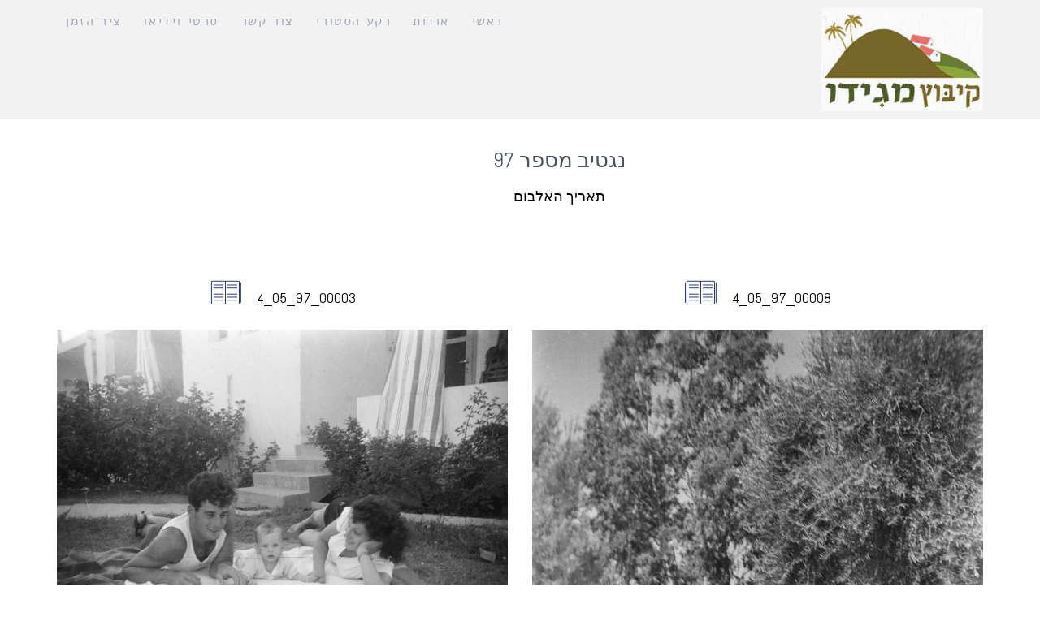

--- FILE ---
content_type: text/html
request_url: https://archive.megiddo.co.il/archiyon_http/viewAlbum.asp?iCat=1030592&siteName=megido
body_size: 7983
content:
 
<!DOCTYPE html PUBLIC "-//W3C//DTD XHTML 1.0 Transitional//EN" "https://www.w3.org/TR/xhtml1/DTD/xhtml1-transitional.dtd"> 
<html dir=rtl>
<head>


<title>מגידו- קהילנט</title>

<meta http-equiv="X-UA-Compatible" content="IE=EmulateIE8" >      
<meta http-equiv=Content-Type content="text/html; charset=windows-1255">
<META http-equiv="Content-Language" content="he">
<META NAME="allow-search" content="yes">
<META NAME="audience" content="all"> 
<META NAME="robots" content="all, index, follow">
<meta http-equiv="Cache-control" content="public, max-age=604800"> 
<META NAME="revisit-after" CONTENT="7 days">
<META name="keywords" content=" מגידו">
<META name="description" content=" מגידו">

<meta property="og:title" content="מגידו- קהילנט" />
<meta property="og:description" content=" מגידו" />
<meta name="robots" content="max-snippet:-1, max-image-preview:large, max-video-preview:-1"/>
<link rel="canonical" href="https://archive.megiddo.co.il/archiyon_http/viewAlbum.asp?iCat=1030592&siteName=megido" />
<meta property="og:locale" content="he_IL" />
<meta property="og:type" content="website" />

<meta property="og:url" content="http://archive.megiddo.co.il/archiyon_http/viewAlbum.asp?iCat=1030592&siteName=megido" />
	
	<link rel="image_src" href="https://archive.megiddo.co.il/gallery/pictures/2018/8/13513/13513_TitleImage1682018133258.jpg" />	
	<meta property="og:image" content="http://archive.megiddo.co.il/gallery/pictures/2018/8/13513/13513_TitleImage1682018133258.jpg"/>
	
<meta property="og:image:alt" content="מגידו - קהילה-נט">
<meta property="og:image:type" content="image/jpeg"> 
<meta property="og:image:width" content="400" />
<meta property="og:image:height" content="300" />


<link rel=stylesheet type=text/css href="/main_css.css" title="">
 
<script language="JavaScript" src="/Includes/js/validForm.js?456" type="text/javascript"></script>


	<link rel="STYLESHEET" type="text/css" href="/Includes/css/CascadeMenuR_Kehila.css">

<script>

function InitMenu()
{
/*	 var bar = menuBarPages.children     

     for(var i=0;i < bar.length;i++) 
        {
		if (bar[i].menu.indexOf("menuPages")!=-1)
		{
	      var menu=eval(bar[i].menu)
		  menu.style.visibility = "hidden"
          bar[i].onmouseover = new Function("ShowMenu1("+bar[i].id+")")
          var Items = menu.children
          for(var j=0; j<Items.length; j++)
            {
              var menuItem = eval(Items[j].id)
                
                if(menuItem.menu != null)
                   { 
                    menuItem.innerHTML += "<Span Id="+menuItem.id+"_Arrow class='Arrow'>3</Span>"
                    FindSubMenu(menuItem.menu)}
               
                 if(menuItem.cmd != null) 
                   {
                   menuItem.onclick = new Function("Do("+menuItem.id+")") } 
                   
              menuItem.onmouseover = new Function("highlight("+Items[j].id+")")
            
            }    
        
        }  
	} */
}

   function FindSubMenu(subMenu)
   {
         var menu=eval(subMenu)
         var Items = menu.children
          for(var j=0; j<Items.length; j++)
            {
              menu.style.visibility = "hidden"
              var menuItem = eval(Items[j].id)
              
              
              if(menuItem.menu!= null)
                 {
                    menuItem.innerHTML += "<Span Id="+menuItem.id+"_Arrow class='Arrow'>4</Span>"
                    // var tmp = eval(menuItem.id+"_Arrow")
                    //tmp.style.pixelLeft = 35 //menuItem.getBoundingClientRect().right - tmp.offsetWidth - 15
                    FindSubMenu(menuItem.menu)
                 }

                 if(menuItem.cmd != null) 
                   {
                   menuItem.onclick = new Function("Do("+menuItem.id+")") } 
                  
              menuItem.onmouseover = new Function("highlight("+Items[j].id+")")
                 
            }  
   } 
  
 
   function ShowMenu1(obj)
   {
     HideMenu(menuBarPages);
	

     var menu = eval(obj.menu)
     var bar = eval(obj.id)
     bar.className="barOver"
     menu.style.visibility = "visible"
     menu.style.pixelTop =  obj.getBoundingClientRect().top + obj.offsetHeight + Bdy.scrollTop-20
     menu.style.pixelLeft = obj.getBoundingClientRect().right + Bdy.scrollLeft- 250
   }

   function highlight(obj)
   {
     var PElement = eval(obj.parentElement.id)
//	 alert(PElement);
     if(PElement.hasChildNodes() == true)
     {  var Elements = PElement.children
       for(var i=0;i<Elements.length;i++)
       {
          TE = eval(Elements[i].id)
          TE.className = "menuItem"
       }
      } 
     obj.className="ItemMouseOver"
     window.defaultStatus = obj.title
     ShowSubMenu(obj)
   }
   
   function Do(obj)
   {
    var cmd = eval(obj).cmd	
    window.navigate(cmd)
     
   }
   
   function HideMenu(obj)
   {
          if(obj.hasChildNodes()==true)
              {  
                 var child = obj.children     
                 
                 for(var j =0;j<child.length;j++)
                  {
                     if (child[j].className=="barOver")
                     {var bar = eval(child[j].id)
                      bar.className="Bar"}
                      
                     if(child[j].menu != null)
                       {
                          var childMenu = eval(child[j].menu)
                          if(childMenu.hasChildNodes()==true) 
                               HideMenu(childMenu)
                          
                           childMenu.style.visibility = "hidden" 
                         }
                  }
              
              }
   }
   
  function ShowSubMenu(obj)
  {
     PMenu = eval(obj.parentElement.id)
      HideMenu(PMenu)
     if(obj.menu != null)
     {
     var menu = eval(obj.menu)
     menu.style.visibility = "visible"
     menu.style.pixelTop =  obj.getBoundingClientRect().top + Bdy.scrollTop+20
     menu.style.pixelLeft = obj.getBoundingClientRect().left + Bdy.scrollLeft-50
     if(menu.getBoundingClientRect().right > window.screen.availWidth )
       menu.style.pixelLeft = obj.getBoundingClientRect().left - menu.offsetWidth
    }
  } 


function MyHideMenu()
{

	HideMenu(menuBar);
	
}



</script>
<script language="JavaScript">
	function valid(forma){
	var rtrn;
	rtrn=true;
		if(validChr(forma.str,"You have entered and invalid character.")==false){rtrn=false}
	return rtrn; 
	}
</script>
<script src="https://ajax.googleapis.com/ajax/libs/jquery/1.8.3/jquery.min.js"></script>
<script src="/includes/1.2.6/jquery.tools.min.js"></script>
<link href="https://fonts.googleapis.com/earlyaccess/alefhebrew.css" media="screen" rel="stylesheet" type="text/css" />
<!--link rel="stylesheet" type="text/css" href="//fonts.googleapis.com/css?family=Arimo" /--->
<!-- Beginning MENUS of compulsory code below -->
<link href="/includes/menus/css/dropdown/themes/default/helper.css" media="screen" rel="stylesheet" type="text/css" />
<link href="/includes/menus/css/dropdown/dropdown.css" media="screen" rel="stylesheet" type="text/css" />
<link href="/includes/menus/css/dropdown/dropdown.vertical.rtl.css" media="screen" rel="stylesheet" type="text/css" />
<style type="text/css">	
	
@charset "UTF-8";

/** 
 * Default CSS Drop-Down Menu Theme
 *
 * @file		default.css
 * @name		Default
 * @version		0.1.1
 * @type		transitional
 * @browsers	Windows: IE5+, Opera7+, Firefox1+
 *				Mac OS: Safari2+, Firefox2+
 *
 * @link		http://www.lwis.net/
 * @copyright	2008 Live Web Institute
 *
 * Module Classes: *.dir {} *.on {} *.open {} li.hover {} li.first {} li.last {}
 * Expected directory tag - li
 *
 */


/*-------------------------------------------------/
 * @section		Base Drop-Down Styling
 * @structure	ul (unordered list)
 *				ul li (list item)
 *				ul li a (links)
 *				/*\.class|(li|a):hover/
 * @level sep	ul
 */


ul.dropdown {
 /*font-weight: bold;*/
}

	ul.dropdown li {
	/* height:15px;
	 padding: 7px 10px;*/
	 /*background-color: #626f80;*/
	 border-style: solid;
	 border-width: 0px 0px 0px 0px;
	 border-color: #ffffff #ffffff #ffffff;
	 vertical-align:middle;
	 color: #000000;
	}

	ul.dropdown li.hover,
	ul.dropdown li:hover {
	/* height:15px;
	 padding: 7px 10px;*/
	 /*background-color: #626f80;*/
	 border-style: solid;
	 border-width: 0px 0px 0px 0px;
	 border-color: #ffffff #ffffff #ffffff;
	 vertical-align:middle;
	 color: #000000;
	 
	}

	ul.dropdown a:link,
	ul.dropdown a:visited	{ color: #000000; vertical-align:middle;text-decoration: none;font-size:12px; }
	ul.dropdown a:hover		{ color: #000000; font-size:12px;vertical-align:middle;}
	ul.dropdown a:active	{ color: #000000;font-size:12px;vertical-align:middle;}


	/* -- level mark -- */

	ul.dropdown ul {
	 width: 140px;
	 margin-top: 0px;
	}

		ul.dropdown ul li {
		 font-weight: normal;
		}



/*-------------------------------------------------/
 * @section		Support Class `dir`
 * @level sep	ul, .class
 */


ul.dropdown *.dir {
 padding-right: 10px;

 background-position: 100% 10%;
 background-repeat: no-repeat;
}


/* -- Components override -- */

ul.dropdown-horizontal ul *.dir {
 padding-right: 15px;
 /*background-image: url(images/nav-arrow-right.png);*/
 background-position: 100% 50%;
 background-repeat: no-repeat;
 
}

ul.dropdown-upward *.dir {
 background-image: url(images/nav-arrow-top.png);
}

ul.dropdown-vertical *.dir,
ul.dropdown-upward ul *.dir {
 #background-image: url(images/nav-arrow-right.png);
}

ul.dropdown-vertical-rtl *.dir {
 padding-right: 10px;
 padding-left: 15px;
 
background-repeat:no-repeat;
background-image:url('/gallery/pictures/2018/8/13513/buttonbg.jpg');
 
}
	</style>
<!--[if lt IE 7]>
<!--script type="text/javascript" src="/includes/menus/js/jquery/jquery.js"></script-->
<!--<script src="https://ajax.googleapis.com/ajax/libs/jquery/1.5.1/jquery.min.js"></script> 
<script src="http://code.jquery.com/jquery-1.8.3.min.js"></script>  --> 
<script type="text/javascript" src="/includes/menus/js/jquery/jquery.dropdown.js"></script>
<![endif]-->
<!-- / END MENUS-->
<script type="text/javascript" src="/includes/fancybox/jquery.mousewheel-3.0.4.pack.js"></script>
<script type="text/javascript" src="/includes/fancybox/jquery.fancybox-1.3.4.pack.js"></script>
<link rel="stylesheet" type="text/css" href="/includes/fancybox/jquery.fancybox-1.3.4.css" media="screen" />
                  
<script type="text/javascript">
		$(document).ready(function() {
			$("A#NewWindowBox").fancybox({
				'width'				: '93%',
				'height'			: '93%',
				'autoScale'			: true,
				'transitionIn'		: 'fade',
				'transitionOut'		: 'fade',
				'type'				: 'iframe',
				'titlePosition': 'inside',
				'onClosed': function() {
					parent.location.reload(true); ;
				}
			});		
			$("A#NewWindowBoxSmall").fancybox({
				'width'				: '30%',
				'height'			: '20%',
				'autoScale'			: true,
				'transitionIn'		: 'fade',
				'transitionOut'		: 'fade',
				'type'				: 'iframe',
				'titlePosition': 'inside',
				'onClosed': function() {
					//parent.location.reload(true); ;
				}
			});		
			$("A#NewWindowBoxScale").fancybox({				
				'width'				: '90%',
				'height'			: '90%',
				'transitionIn'		: 'fade',
				'transitionOut'		: 'fade',
				'type'				: 'iframe',
				'titlePosition'		: 'inside',				
				'onClosed': function() {
					//parent.location.reload(true); ;
				}
			});		
			$("A#NewWindowBoxScaleNoPrecent").fancybox({				
				'width'				: 800,
				'height'			: 300,
				'transitionIn'		: 'fade',
				'transitionOut'		: 'fade',
				'type'				: 'iframe',
				'titlePosition'		: 'inside',				
				'onClosed': function() {
					//parent.location.reload(true); ;
				}
			});		
			$("A#NewWindowBoxScaleNoPrecentRefresh").fancybox({				
				'width'				: 800,
				'height'			: 300,
				'transitionIn'		: 'fade',
				'transitionOut'		: 'fade',
				'type'				: 'iframe',
				'titlePosition'		: 'inside',				
				'onClosed': function() {
					parent.location.reload(true); ;
				}
			});	
			$("A#NewWindowBoxOrginizeMSG").fancybox({				
				'width'				: 300,
				'height'			: 500,
				'transitionIn'		: 'fade',
				'transitionOut'		: 'fade',
				'type'				: 'iframe',
				'titlePosition'		: 'inside',				
				'onClosed': function() {
					parent.location.reload(true); ;
				}
			});		
			$("A#NewWindowBoxAddPhotos").fancybox({				
				'width'				: 600,
				'height'			: 350,
				'transitionIn'		: 'fade',
				'transitionOut'		: 'fade',
				'type'				: 'iframe',
				'titlePosition'		: 'inside',				
				'onClosed': function() {
					//parent.location.reload(true); ;
				}
			});		
			$("A#NewWindowBoxAddCatAlbum").fancybox({				
				'width'				: 900,
				'height'			: 350,
				'transitionIn'		: 'fade',
				'transitionOut'		: 'fade',
				'type'				: 'iframe',
				'titlePosition'		: 'inside',				
				'onClosed': function() {
					parent.location.reload(true); ;
				}
			});
			$("A#NewWindowBoxSmallRefresh").fancybox({
				'width'				: '30%',
				'height'			: '20%',
				'autoScale'			: true,
				'transitionIn'		: 'fade',
				'transitionOut'		: 'fade',
				'type'				: 'iframe',
				'titlePosition': 'inside',
				'onClosed': function() {
					parent.location.reload(true); ;
				}
			});	
		});
		
		function callMeWithRefresh(site){ 
				$("#sample").fancybox({ 'hideOnOverlayClick': false,
						'width'                         : 850,
						'height'                        : '95%',
						'transitionIn'          : 'fade',						
						'transitionOut'         : 'fade',
						'hideOnOverlayClick': false,
						'hideOnOverlayClick': false,
						'type'                          : 'iframe',  
						'href'                          : ''+site+'',
						'autoScale'                      : false,
						'onStart'                       : function(){$("body").css({'overflow':'visible'});},
						'onClosed'                      : function(){$("body").css({"overflow":"visible"});location.reload(true);},
						'onComplete' : function () {$("#fancybox-frame").attr("allowfullscreen", "allowfullscreen")}
				});
		readyFancy();
		}
		
		function callMeSmall(site){ 
				$("#sample").fancybox({ 'hideOnOverlayClick': false,
						'width'                         : '30%', 
						'height'                        : '20%',
						'transitionIn'          : 'fade',						
						'transitionOut'         : 'fade',
						'hideOnOverlayClick': false,
						'hideOnOverlayClick': false,
						'type'                          : 'iframe', 
						'href'                          : ''+site+'',
						'autoScale'                      : false,
						'onStart'                       : function(){$("body").css({'overflow':'visible'});},
						'onClosed'                      : function(){$("body").css({"overflow":"visible"});location.reload(true);}
				});
		readyFancy();
		}
		
		function callMe(site){ 
				$("#sample").fancybox({ 'hideOnOverlayClick': false,
						'width'                         : 850,
						'height'                        : '95%',
						'hideOnContentClick': false, 
						'hideOnOverlayClick': false,
						'transitionIn'          : 'none',
						'transitionOut'         : 'none',
						'type'                          : 'iframe', 
						'href'                          : ''+site+'',
						'autoScale'                      : false,
						'onStart'                       : function(){$("body").css({'overflow':'visible'});},
						'onClosed'                      : function(){$("body").css({"overflow":"visible"});}
				});
		readyFancy();
		}
		
		function callMeTopSmall(site){ 
				$("#sample").fancybox({ 'hideOnOverlayClick': false,
						'width'                         : '30%', 
						'height'                        : '20%',
						'topRatio'    					: 0,
						'margin'     					: [100, 0, 20, 0],         
						'transitionIn'          : 'none',
						'transitionOut'         : 'none',
						'type'                          : 'iframe', 
						'href'                          : ''+site+'',
						'autoScale'                      : false,
						'onStart'                       : function(){$("body").css({'overflow':'visible'});},
						'onClosed'                      : function(){$("body").css({"overflow":"visible"});location.reload(true);}
				});       
		readyFancy();
		}
		
		function readyFancy(){      
				$("a#sample").trigger("click");
		}
	</script>

<style type="text/css">	
<!--

body {
	scrollbar-face-color:#FFFFFF;
	background-position:center top;
	
		background-color:#FFFFFF;	
		
			background-image:url('/gallery/pictures/2018/8/13513/bgimgtitle.jpg');
			
	background-repeat:no-repeat;
	align:center;
	FONT-SIZE: 16px;
	FONT-FAMILY: Alef Hebrew;
	 
	/*text-align:center;*/
}  
table {
	padding: 0px;  
	border-spacing: 0px;
}
td {
	FONT-SIZE: 16px;
	FONT-FAMILY: Alef Hebrew;
}
A.menu:link {
	COLOR: #000000; FONT-FAMILY: Alef Hebrew; FONT-SIZE: 16px; font-weight: bold;   TEXT-DECORATION: none;
}
A.menu:visited {
	COLOR:#000000; FONT-FAMILY: Alef Hebrew; FONT-SIZE: 16px; font-weight: bold;  TEXT-DECORATION: none;
}
A.menu:active {
	COLOR: #000000; FONT-FAMILY: Alef Hebrew; FONT-SIZE: 16px; font-weight: bold;  TEXT-DECORATION: none;
}
A.menu:hover {
	COLOR: #000000; FONT-FAMILY: Alef Hebrew; FONT-SIZE: 16px; TEXT-DECORATION: underline;
}
A:link {
	COLOR: #1C2F69; FONT-FAMILY: Alef Hebrew; FONT-SIZE: 16px;   TEXT-DECORATION: none;
}
A:visited {
	COLOR:#1C2F69; FONT-FAMILY: Alef Hebrew; FONT-SIZE: 16px; font-weight: bold;  TEXT-DECORATION: none;
}
A:active {
	COLOR: #1C2F69; FONT-FAMILY: Alef Hebrew; FONT-SIZE: 16px; font-weight: bold;  TEXT-DECORATION: none;
}
A:hover {
	COLOR: #1C2F69; FONT-FAMILY: Alef Hebrew; FONT-SIZE: 16px; TEXT-DECORATION: underline;
}
h1 {
	font-size:22px;-webkit-margin-before:0;-webkit-margin-after:0;
}
h2 {
	font-size:20px;-webkit-margin-before:0;-webkit-margin-after:0;
}
h3 {
	font-size:18px;-webkit-margin-before:0;-webkit-margin-after:0;
}
-->
</style>
<link rel="stylesheet" href="/includes/NewDesign/NewDesign2.css" type="text/css" media="all">
<script>
function sb_change_mode_new(e,f){
	var elemMore,elemMoreBtn,elemImg,imgSrc,imgMarginBottom,class_Name,display_Type,doc_onclick;
	var evt = e || window.event;
	var imgUp="";
	var imgDown="";
	elemMoreBtn = document.getElementById("sb_more");
	elemMore = document.getElementById("sb_more_menu"+f);	
	elemImg= document.getElementById("sb_more_img");
	imgSrc=imgUp;
	imgMarginBottom="3px";
	class_Name="type2";
	display_Type="block";
	doc_onclick=function(e){sb_change_mode_mode(e);}
	if(elemMore.style.display==display_Type){
		doc_onclick=null;
		display_Type="none";
		class_Name="type2_2";
		imgSrc=imgDown;
		imgMarginBottom="1px";
	}
	document.onclick=doc_onclick;
	elemMoreBtn.className=class_Name;
	elemMore.style.display=display_Type;
	elemImg.src=imgSrc;
	elemImg.style.marginBottom=imgMarginBottom;
	if (evt.stopPropagation) evt.stopPropagation(); else evt.cancelBubble = true;
}

function sb_change_mode_mode(e,f){
	var elemMore,elemMoreBtn,elemImg,imgSrc,imgMarginBottom,class_Name,display_Type,doc_onclick;
	var evt = e || window.event;
	var imgUp="";
	var imgDown="";
	elemMoreBtn = document.getElementById("sb_more");
	//alert(f);
	elemMore = document.getElementById("sb_more_menu"+f);
	elemImg= document.getElementById("sb_more_img");
	imgSrc=imgUp;
	imgMarginBottom="3px";
	class_Name="type2";
	display_Type="block";
	doc_onclick=function(e){sb_change_mode_mode(e);}
	document.onclick=doc_onclick;
	elemMoreBtn.className=class_Name;
	elemMore.style.display=display_Type;

	if (evt.stopPropagation) evt.stopPropagation(); else evt.cancelBubble = true;
}

function changeClass(el,class_Name){ el.className=class_Name; }
</script>
<style>.btnBlack{color:white;font-family:arial;font-size:12px;background-color:#252525;font-weight:bold;border:solid 0px white;height:20px;text-align:center;}</style>

<script type="text/javascript">
    $(function() {
        $("#bookmarkme").click(function() {
            // Mozilla Firefox Bookmark
            if ('sidebar' in window && 'addPanel' in window.sidebar) { 
                window.sidebar.addPanel(location.href,document.title,"");
            } else if( /*@cc_on!@*/false) { // IE Favorite
                window.external.AddFavorite(location.href,document.title); 
            } else { // webkit - safari/chrome
                alert('Press ' + (navigator.userAgent.toLowerCase().indexOf('mac') != - 1 ? 'Command/Cmd' : 'CTRL') + ' + D to bookmark this page.');
            }
        });
    });
</script>

</head>

<BODY align="center" id="Bdy" LEFTMARGIN=0 TOPMARGIN=0 bottommargin="0" MARGINWIDTH=0 OnLoad="InitMenu()" MARGINHEIGHT=0 style="width: 100%;height: 100%;margin: 0;

">

	<img border=0 style="width:0px;height:0px;" src="/gallery/pictures/2018/8/13513/13513_TitleImage1682018133258.jpg">


<!-- Go to www.addthis.com/dashboard to customize your tools 11111-->
<!--script type="text/javascript" src="https://s7.addthis.com/js/300/addthis_widget.js#pubid=zurchen" async="async"></script--->

 
	<div style="position:relative;width:100%;" id="divSpace"></div>
	<!--<link type="text/css" rel="stylesheet" href="/includes/nagishut/font-awesome-4.4.0/css/font-awesome.min.css"> -->
	<link type="text/css" rel="stylesheet" href="/includes/nagishut/access.css?123" />
	
	<div id="clsAccess"></div>
	
	<script>
	if(self.location==top.location) {

		$( document ).ready(function() {
			$("#clsAccess").load("/includes/nagishut/access.asp", function(){
				$("#mainAccess").click(function(e) {
					e.preventDefault();
					$("#clsAccessMain").toggle();
				});
				$("#clsAccessClose").click(function(e) {
					e.preventDefault();
					$("#clsAccessMain").hide();
				});
				$("#clsAccessGrayscale").click(function(e) {
					e.preventDefault();
					$("html").removeClass("AccessInverted");
					$("html").toggleClass("AccessGrayscale");
					parent.document.getElementById("updNagishutIframe").src = "/includes/nagishut/changeNagishutParams.asp?siteColors=Grayscale";
					setActiveButton(".siteColors",$(this));
				});
				$("#clsAccessInverted").click(function(e) {
					e.preventDefault();
					$("html").removeClass("AccessGrayscale");
					$("html").toggleClass("AccessInverted");
					parent.document.getElementById("updNagishutIframe").src = "/includes/nagishut/changeNagishutParams.asp?siteColors=Inverted";
					setActiveButton(".siteColors",$(this));
				});
				$("#clsAccessDefault").click(function(e) {
					e.preventDefault();
					$("html").removeClass("AccessGrayscale");
					$("html").removeClass("AccessInverted");
					parent.document.getElementById("updNagishutIframe").src = "/includes/nagishut/changeNagishutParams.asp?siteColors=Default";
					setActiveButton(".siteColors",$(this));
				});
				
				$("#clsAccessFontN").click(function(e) {
					e.preventDefault();
					parent.document.getElementById("updNagishutIframe").src = "/includes/nagishut/changeNagishutParams.asp?font=N";
					document.body.style = "zoom:1; -moz-transform:scale(1);"
					window.document.getElementById("bottomFrame").contentDocument.body.style = "zoom:1; -moz-transform:scale(1);"
					setActiveButton(".fontSize",$(this));
				});
				$("#clsAccessFontL").click(function(e) {
					e.preventDefault();
					parent.document.getElementById("updNagishutIframe").src = "/includes/nagishut/changeNagishutParams.asp?font=L";
					document.body.style = "zoom:1.1; -moz-transform:scale(1.1);"
					window.document.getElementById("bottomFrame").contentDocument.body.style = "zoom:1.1; -moz-transform:scale(1.1);"
					setActiveButton(".fontSize",$(this));
				});       
				$("#clsAccessFontXL").click(function(e) {
					e.preventDefault();
					parent.document.getElementById("updNagishutIframe").src = "/includes/nagishut/changeNagishutParams.asp?font=XL";
					document.body.style = "zoom:1.2; -moz-transform:scale(1.2);"
					window.document.getElementById("bottomFrame").contentDocument.body.style = "zoom:1.2; -moz-transform:scale(1.2);"
					setActiveButton(".fontSize",$(this));
				});
				
				function setActiveButton(linksClass,elm) {
					$(linksClass).each(function(){
						
						if	($(this).attr("id") == elm.attr("id")) {
							$(this).addClass("active");
						} else {
							$(this).removeClass("active"); 
						}
					});
				}
				
				
			});
		});
	} 
</script> 
	
	<ul class="fast-nav">
		<li><a href="#contentLink" accesskey="s">תוכן העמוד</a></li>
		<li><a href="/" accesskey="1">עמוד הבית</a></li>
		<li><a href="/ViewPage.asp?pagesCatID=&siteName=megido" accesskey="0">מקשי קיצור</a></li>
		<!--<li><a href="./?view=pages&amp;id=3773" accesskey="8">תנאי שימוש באתר</a></li>-->
	</ul>
	
	<iframe name="updNagishutIframe" id="updNagishutIframe" style="display:none;" width=300 height=100></iframe>  
	
	<!--script>
		if (screen.availWidth<=1024) 
			document.getElementById("divSpace").innerHTML = "<Br><Br>";
	</script-->

<a href="#" id="sample"></a>
<head>
	<link href="https://fonts.googleapis.com/css?family=Abel" rel="stylesheet">
    <link rel="stylesheet" href="css/styles-merged.css">
    <link rel="stylesheet" href="css/style.min.css?123">
    <link rel="stylesheet" href="css/custom.css">
	
    <!--[if lt IE 9]>
      <script src="js/vendor/html5shiv.min.js"></script>
      <script src="js/vendor/respond.min.js"></script>
    <![endif]-->
  </head>
  <body>

  <!-- START: header -->
  
  <div class="probootstrap-loader"></div>

  <header role="banner" class="probootstrap-header">
    <div class="container">
		
			<a title="מגידו - חזרה לדף ראשי" href=index.asp><img src="/gallery/pictures/2018/8/13513/logo.jpg" alt="לוגו - מגידו" border="0" align="right" /></a>
		      

        <a href="#" class="probootstrap-burger-menu visible-xs" ><i></i></a>
        <div class="mobile-menu-overlay"></div>

        <nav role="navigation" class="probootstrap-nav hidden-xs">
          <ul class="probootstrap-main-nav">
		  			
				<li>
								
					<a  title="׳¨׳׳©׳™" href="\archiyon_http/index.asp" style="font-weight:normal;" target='_self'>
				<font size="3">ראשי</font>
					</a>
				</li>
				<li>
				 
					<a  title="׳׳•׳“׳•׳×" style="font-weight:normal;" href="ViewPage.asp?pagesCatID=28308&siteName=megido" target=''>
				<font size="3">אודות</font>
					</a>
				</li>
				<li>
				 
					<a  title="׳¨׳§׳¢ ׳”׳¡׳˜׳•׳¨׳™" style="font-weight:normal;" href="ViewPage.asp?pagesCatID=28306&siteName=megido" target=''>
				<font size="3">רקע הסטורי</font>
					</a>
				</li>
				<li>
				 
					<a  title="׳¦׳•׳¨ ׳§׳©׳¨" style="font-weight:normal;" href="ViewPage.asp?pagesCatID=28307&siteName=megido" target=''>
				<font size="3">צור קשר</font>
					</a>
				</li>
				<li>
								
					<a  title="׳¡׳¨׳˜׳™ ׳•׳™׳“׳™׳׳•" href="https://archive.megiddo.co.il/archiyon_http/viewvideo.asp?fldparent=550471" style="font-weight:normal;" target='_self'>
				<font size="3">סרטי וידיאו</font>
					</a>
				</li>
				<li>
				 
					<a  title="׳¦׳™׳¨ ׳”׳–׳׳" style="font-weight:normal;" href="ViewPage.asp?pagesCatID=37221&siteName=megido" target=''>
				<font size="3">ציר הזמן</font>
					</a>
				</li>
          </ul>
          <div class="extra-text visible-xs"> 
            <a href="#" class="probootstrap-burger-menu"><i></i></a>
            <h5>כתובתנו</h5>
<p>ארכיון קיבוץ מגידו, מיקוד 19230</p><div>&nbsp;טל: 04-9001970</div><div>&nbsp;</div><div>התחבר אלינו</div>
<ul class="social-buttons">
     <li><a href="#"><em class="icon-twitter"></em></a></li>
     <li><a href="#"><em class="icon-facebook2"></em></a></li>
     <li><a href="#"><em class="icon-instagram2"></em></a></li>
</ul>
          </div>
        </nav>	
        
    </div>
  </header>
  
    <!-- END: header -->
  <section class="probootstrap-section" style="padding-top:0px;verticale-align:top;">
    <div class="container">
		<div class="row">
			<div class="col-md-11 mb40">
			  <h2>נגטיב מספר 97</h2>
			  <p>תאריך האלבום </p>
			  <p></p>   
			  
			</div>
		</div>
	
		<div class="row">
		<div class="col-md-6">
			  
				 <p>
					<div style="display:inline;padding-right:15px;">
						<a title="צפה בפרטים נוספים" href="/archiyon_http/viewArchive.asp?id=1030580&siteName=megido"><i class="icon-book-open" style="font-size: 30px;"></i></a>
					</div>
					<div style="display:inline;">4_05_97_00008 </div>
				</p>
				  <p><a href="/upload/archiyon/2018/8/13513/archiyon2023031121253700.jpg" class="image-popup" title="<span style='display:inline-block;'><a title='צפה בפרטים נוספים' href='/archiyon_http/viewArchive.asp?id=1030580'><i class='icon-book-open' style='font-size: 30px;color:white;'></i></a></span><span style='inline-block;padding-right:10px;'>4_05_97_00008 - </span>"><img src="/upload/archiyon/2018/8/13513/archiyon2023031121253700.jpg" class="img-responsive" title="4_05_97_00008 - "></a></p>
				   
				 <p>
					<div style="display:inline;padding-right:15px;">
						<a title="צפה בפרטים נוספים" href="/archiyon_http/viewArchive.asp?id=1030582&siteName=megido"><i class="icon-book-open" style="font-size: 30px;"></i></a>
					</div>
					<div style="display:inline;">4_05_97_00004 </div>
				</p>
				  <p><a href="/upload/archiyon/2018/8/13513/archiyon2023031121253722.jpg" class="image-popup" title="<span style='display:inline-block;'><a title='צפה בפרטים נוספים' href='/archiyon_http/viewArchive.asp?id=1030582'><i class='icon-book-open' style='font-size: 30px;color:white;'></i></a></span><span style='inline-block;padding-right:10px;'>4_05_97_00004 - </span>"><img src="/upload/archiyon/2018/8/13513/archiyon2023031121253722.jpg" class="img-responsive" title="4_05_97_00004 - "></a></p>
				   
				 <p>
					<div style="display:inline;padding-right:15px;">
						<a title="צפה בפרטים נוספים" href="/archiyon_http/viewArchive.asp?id=1030584&siteName=megido"><i class="icon-book-open" style="font-size: 30px;"></i></a>
					</div>
					<div style="display:inline;">4_05_97_00006 </div>
				</p>
				  <p><a href="/upload/archiyon/2018/8/13513/archiyon2023031121253744.jpg" class="image-popup" title="<span style='display:inline-block;'><a title='צפה בפרטים נוספים' href='/archiyon_http/viewArchive.asp?id=1030584'><i class='icon-book-open' style='font-size: 30px;color:white;'></i></a></span><span style='inline-block;padding-right:10px;'>4_05_97_00006 - </span>"><img src="/upload/archiyon/2018/8/13513/archiyon2023031121253744.jpg" class="img-responsive" title="4_05_97_00006 - "></a></p>
				   
				 <p>
					<div style="display:inline;padding-right:15px;">
						<a title="צפה בפרטים נוספים" href="/archiyon_http/viewArchive.asp?id=1030586&siteName=megido"><i class="icon-book-open" style="font-size: 30px;"></i></a>
					</div>
					<div style="display:inline;">4_05_97_00009 </div>
				</p>
				  <p><a href="/upload/archiyon/2018/8/13513/archiyon2023031121253766.jpg" class="image-popup" title="<span style='display:inline-block;'><a title='צפה בפרטים נוספים' href='/archiyon_http/viewArchive.asp?id=1030586'><i class='icon-book-open' style='font-size: 30px;color:white;'></i></a></span><span style='inline-block;padding-right:10px;'>4_05_97_00009 - </span>"><img src="/upload/archiyon/2018/8/13513/archiyon2023031121253766.jpg" class="img-responsive" title="4_05_97_00009 - "></a></p>
				   
				 <p>
					<div style="display:inline;padding-right:15px;">
						<a title="צפה בפרטים נוספים" href="/archiyon_http/viewArchive.asp?id=1030588&siteName=megido"><i class="icon-book-open" style="font-size: 30px;"></i></a>
					</div>
					<div style="display:inline;">4_05_97_00011 </div>
				</p>
				  <p><a href="/upload/archiyon/2018/8/13513/archiyon2023031121253788.jpg" class="image-popup" title="<span style='display:inline-block;'><a title='צפה בפרטים נוספים' href='/archiyon_http/viewArchive.asp?id=1030588'><i class='icon-book-open' style='font-size: 30px;color:white;'></i></a></span><span style='inline-block;padding-right:10px;'>4_05_97_00011 - </span>"><img src="/upload/archiyon/2018/8/13513/archiyon2023031121253788.jpg" class="img-responsive" title="4_05_97_00011 - "></a></p>
				   
				 <p>
					<div style="display:inline;padding-right:15px;">
						<a title="צפה בפרטים נוספים" href="/archiyon_http/viewArchive.asp?id=1030590&siteName=megido"><i class="icon-book-open" style="font-size: 30px;"></i></a>
					</div>
					<div style="display:inline;">4_05_97_00012 </div>
				</p>
				  <p><a href="/upload/archiyon/2018/8/13513/archiyon202303112125381010.jpg" class="image-popup" title="<span style='display:inline-block;'><a title='צפה בפרטים נוספים' href='/archiyon_http/viewArchive.asp?id=1030590'><i class='icon-book-open' style='font-size: 30px;color:white;'></i></a></span><span style='inline-block;padding-right:10px;'>4_05_97_00012 - </span>"><img src="/upload/archiyon/2018/8/13513/archiyon202303112125381010.jpg" class="img-responsive" title="4_05_97_00012 - "></a></p>
				 
			</div>
			<div class="col-md-6"> 
			
				  <p>
					<div style="display:inline;padding-right:15px;">
						<a title="צפה בפרטים נוספים" href="/archiyon_http/viewArchive.asp?id=1030581&siteName=megido"><i class="icon-book-open" style="font-size: 30px;"></i></a>
					</div>
					<div style="display:inline;">4_05_97_00003 </div>
				</p>
				  <p><a href="/upload/archiyon/2018/8/13513/archiyon2023031121253711.jpg" class="image-popup" title="<span style='display:inline-block;'><a title='צפה בפרטים נוספים' href='/archiyon_http/viewArchive.asp?id=1030581'><i class='icon-book-open' style='font-size: 30px;color:white;'></i></a></span><span style='inline-block;padding-right:10px;'>4_05_97_00003 - </span>"><img src="/upload/archiyon/2018/8/13513/archiyon2023031121253711.jpg" class="img-responsive" title="4_05_97_00003 - "></a></p>
				 
				  <p>
					<div style="display:inline;padding-right:15px;">
						<a title="צפה בפרטים נוספים" href="/archiyon_http/viewArchive.asp?id=1030583&siteName=megido"><i class="icon-book-open" style="font-size: 30px;"></i></a>
					</div>
					<div style="display:inline;">4_05_97_00005 </div>
				</p>
				  <p><a href="/upload/archiyon/2018/8/13513/archiyon2023031121253733.jpg" class="image-popup" title="<span style='display:inline-block;'><a title='צפה בפרטים נוספים' href='/archiyon_http/viewArchive.asp?id=1030583'><i class='icon-book-open' style='font-size: 30px;color:white;'></i></a></span><span style='inline-block;padding-right:10px;'>4_05_97_00005 - </span>"><img src="/upload/archiyon/2018/8/13513/archiyon2023031121253733.jpg" class="img-responsive" title="4_05_97_00005 - "></a></p>
				 
				  <p>
					<div style="display:inline;padding-right:15px;">
						<a title="צפה בפרטים נוספים" href="/archiyon_http/viewArchive.asp?id=1030585&siteName=megido"><i class="icon-book-open" style="font-size: 30px;"></i></a>
					</div>
					<div style="display:inline;">4_05_97_00007 </div>
				</p>
				  <p><a href="/upload/archiyon/2018/8/13513/archiyon2023031121253755.jpg" class="image-popup" title="<span style='display:inline-block;'><a title='צפה בפרטים נוספים' href='/archiyon_http/viewArchive.asp?id=1030585'><i class='icon-book-open' style='font-size: 30px;color:white;'></i></a></span><span style='inline-block;padding-right:10px;'>4_05_97_00007 - </span>"><img src="/upload/archiyon/2018/8/13513/archiyon2023031121253755.jpg" class="img-responsive" title="4_05_97_00007 - "></a></p>
				 
				  <p>
					<div style="display:inline;padding-right:15px;">
						<a title="צפה בפרטים נוספים" href="/archiyon_http/viewArchive.asp?id=1030587&siteName=megido"><i class="icon-book-open" style="font-size: 30px;"></i></a>
					</div>
					<div style="display:inline;">4_05_97_00010 </div>
				</p>
				  <p><a href="/upload/archiyon/2018/8/13513/archiyon2023031121253777.jpg" class="image-popup" title="<span style='display:inline-block;'><a title='צפה בפרטים נוספים' href='/archiyon_http/viewArchive.asp?id=1030587'><i class='icon-book-open' style='font-size: 30px;color:white;'></i></a></span><span style='inline-block;padding-right:10px;'>4_05_97_00010 - </span>"><img src="/upload/archiyon/2018/8/13513/archiyon2023031121253777.jpg" class="img-responsive" title="4_05_97_00010 - "></a></p>
				 
				  <p>
					<div style="display:inline;padding-right:15px;">
						<a title="צפה בפרטים נוספים" href="/archiyon_http/viewArchive.asp?id=1030589&siteName=megido"><i class="icon-book-open" style="font-size: 30px;"></i></a>
					</div>
					<div style="display:inline;">4_05_97_00001 </div>
				</p>
				  <p><a href="/upload/archiyon/2018/8/13513/archiyon2023031121253899.jpg" class="image-popup" title="<span style='display:inline-block;'><a title='צפה בפרטים נוספים' href='/archiyon_http/viewArchive.asp?id=1030589'><i class='icon-book-open' style='font-size: 30px;color:white;'></i></a></span><span style='inline-block;padding-right:10px;'>4_05_97_00001 - </span>"><img src="/upload/archiyon/2018/8/13513/archiyon2023031121253899.jpg" class="img-responsive" title="4_05_97_00001 - "></a></p>
				 
				  <p>
					<div style="display:inline;padding-right:15px;">
						<a title="צפה בפרטים נוספים" href="/archiyon_http/viewArchive.asp?id=1030591&siteName=megido"><i class="icon-book-open" style="font-size: 30px;"></i></a>
					</div>
					<div style="display:inline;">4_05_97_00002 </div>
				</p>
				  <p><a href="/upload/archiyon/2018/8/13513/archiyon202303112125381111.jpg" class="image-popup" title="<span style='display:inline-block;'><a title='צפה בפרטים נוספים' href='/archiyon_http/viewArchive.asp?id=1030591'><i class='icon-book-open' style='font-size: 30px;color:white;'></i></a></span><span style='inline-block;padding-right:10px;'>4_05_97_00002 - </span>"><img src="/upload/archiyon/2018/8/13513/archiyon202303112125381111.jpg" class="img-responsive" title="4_05_97_00002 - "></a></p>
				 
	
			</div>
    	
		</div>
    </div>
  </section>
  
  <!-- END section -->

  
  <footer class="probootstrap-footer" role="contentinfo">
    <div class="container">
      <div class="row">
        <div class="col-md-12">
          <p class="probootstrap-copyright">&copy; 2017 <a href="https://uicookies.com/">uiCookies:Explorer</a> All Rights Reserved.</p>
          <ul class="probootstrap-social">
            <!--<li><a href="#"><i class="icon-twitter"></i></a></li>
            <li><a href="#"><i class="icon-facebook2"></i></a></li>
            <li><a href="#"><i class="icon-instagram2"></i></a></li>
            <li><a href="#"><i class="icon-google-plus"></i></a></li>-->
			
			<!-- Go to www.addthis.com/dashboard to customize your tools --> 
			<script type="text/javascript" src="//s7.addthis.com/js/300/addthis_widget.js#pubid=zurchen"></script>
            <div class="addthis_sharing_toolbox"></div>
            
          </ul>
        </div>
      </div>
    </div>
  </footer>

  <div class="gototop js-top">
    <a href="#" class="js-gotop"><i class="icon-chevron-thin-up"></i></a>
  </div>
  

  <script src="js/scripts.min.js"></script>
  <script src="js/main.min.js"></script>
  <script src="js/custom.js"></script>
  <script defer src="https://static.cloudflareinsights.com/beacon.min.js/vcd15cbe7772f49c399c6a5babf22c1241717689176015" integrity="sha512-ZpsOmlRQV6y907TI0dKBHq9Md29nnaEIPlkf84rnaERnq6zvWvPUqr2ft8M1aS28oN72PdrCzSjY4U6VaAw1EQ==" data-cf-beacon='{"version":"2024.11.0","token":"92d7a6327f92457882df23750fcfa550","r":1,"server_timing":{"name":{"cfCacheStatus":true,"cfEdge":true,"cfExtPri":true,"cfL4":true,"cfOrigin":true,"cfSpeedBrain":true},"location_startswith":null}}' crossorigin="anonymous"></script>
</body>
</html>

--- FILE ---
content_type: text/css
request_url: https://archive.megiddo.co.il/includes/menus/css/dropdown/dropdown.css
body_size: 219
content:
@charset "UTF-8";

/**
 * Horizontal CSS Drop-Down Menu Module
 *
 * @file		dropdown.css
 * @package		Dropdown
 * @version		0.7.2
 * @type		Transitional
 * @stacks		597-599
 * @browsers	Windows: IE6+, Opera7+, Firefox1+
 *				Mac OS: Safari2+, Firefox2+
 *
 * @link		http://www.lwis.net/
 * @copyright	2006-2008 Live Web Institute
 *
 */

ul.dropdown,
ul.dropdown li,
ul.dropdown ul {
 list-style: none;
 margin: 0;
 padding: 0;
}

ul.dropdown {
 position: relative;
 z-index: 597;
 float: right;
}

ul.dropdown li {
 float: right;
 line-height: 1.3em;
 vertical-align: middle;
 zoom: 1;
}

ul.dropdown li.hover,
ul.dropdown li:hover {
 position: relative;
 z-index: 599;
 cursor: default;
}

ul.dropdown ul {
 visibility: hidden;
 position: absolute;
 top: 100%;
 left: auto !important;
 z-index: 598;
 width: 100%;
}

ul.dropdown ul li {
 float: none;
}

ul.dropdown ul ul {
 top: 1px;
 right: 99%;
}

ul.dropdown li:hover > ul {
 visibility: visible;
}

--- FILE ---
content_type: text/css
request_url: https://archive.megiddo.co.il/archiyon_http/css/style.min.css?123
body_size: 9890
content:
/*!==============================
 * Theme Name: Explorer
 * Theme URL: https://probootstrap.com/explorer-free-photography-website-template-using-bootstrap
 * Version: 1.0
 * Author: ProBootstrap.com
 * Author URL: https://probootstrap.com
 * License: Released for free under the Creative Commons Attribution 3.0 license (probootstrap.com/license)
 */.probootstrap-logo,body{font-family:Abel,sans-serif}.btn,.probootstrap-footer-widget .heading,.probootstrap-logo,.probootstrap-main-nav li a{letter-spacing:.1em;text-transform:uppercase}@font-face{font-family:icomoon;src:url(../fonts/icomoon/icomoon.eot?1z9v6x);src:url(../fonts/icomoon/icomoon.eot?1z9v6x#iefix) format("embedded-opentype"),url(../fonts/icomoon/icomoon.ttf?1z9v6x) format("truetype"),url(../fonts/icomoon/icomoon.woff?1z9v6x) format("woff"),url(../fonts/icomoon/icomoon.svg?1z9v6x#icomoon) format("svg");font-weight:400;font-style:normal}html{overflow-x:hidden;font-size:1em}body{background:#fff;font-size:18px;line-height:1.8;font-weight:300;color:#000}::selection{background:#5068A9;color:#fff}::-moz-selection{background:#5068A9;color:#fff}.page-title h1,.probootstrap-card .probootstrap-card-text .probootstrap-card-heading,.probootstrap-panel .panel .panel-title,.section-heading h2,.service .heading,.service.left-icon h3,h1,h2,h3,h4{margin:1.414em 0 .5em;line-height:1.2;font-weight:300;color:#4a525d}.page-title h1,h1{margin-top:0;font-size:1.602em}.section-heading h2,h2{font-size:1.424em}.probootstrap-card .probootstrap-card-text .probootstrap-card-heading,.service .heading,.service.left-icon h3,h3{font-size:1.266em}.probootstrap-panel .panel .panel-title,h4{font-size:1.125em}.font_small,small{font-size:.889em}figure,ol,p,ul{margin-bottom:1.3em}a{-webkit-transition:.3s all;transition:.3s all;color:#5068A9}a:focus,a:hover{color:#485d98;text-decoration:none!important}.probootstrap-header{padding-top:10px;padding-bottom:10px;width:100%;z-index:12;position:relative;background:#F2F2F2;top:0}.probootstrap-logo{float:right;color:#5068A9;padding-left:0;font-size:20px;display:block;font-weight:900}.probootstrap-logo:active,.probootstrap-logo:focus,.probootstrap-logo:hover{color:#5068A9}@media screen and (max-width:768px){.probootstrap-header{padding-top:30px;padding-bottom:30px}.probootstrap-logo{padding-left:0}}.probootstrap-nav{float:left;margin:2px 0 0}.probootstrap-mobile-menu-active .probootstrap-nav{text-align:right;position:fixed;display:block!important;overflow-y:auto;top:0;right:0;bottom:0;z-index:1100;height:100vh;width:300px;background:#000;padding:40px;-webkit-transition:.3s all ease-out;transition:.3s all ease-out;-webkit-transform:translateX(300px);transform:translateX(300px)}.probootstrap-mobile-menu-active .probootstrap-nav .extra-text{display:block;float:left;clear:both;margin-top:30px;font-size:16px;color:rgba(255,255,255,.5)}.probootstrap-mobile-menu-active .probootstrap-nav .extra-text .social-buttons{padding:0;margin:0 0 20px}.probootstrap-mobile-menu-active .probootstrap-nav .extra-text .social-buttons li{display:inline-block;zoom:1;padding:0;margin:0}.probootstrap-mobile-menu-active .probootstrap-nav .extra-text .social-buttons li a{color:#fff;padding:10px}.probootstrap-mobile-menu-active .probootstrap-nav .extra-text .social-buttons li:first-child a{padding-left:0}.probootstrap-mobile-menu-active .probootstrap-nav .extra-text h5{text-transform:uppercase;font-size:12px;font-weight:700;letter-spacing:.1em;color:#fff}.probootstrap-mobile-menu-active.show .probootstrap-nav{-webkit-transform:translateX(0);transform:translateX(0)}.probootstrap-main-nav{margin:0;padding:0}.probootstrap-mobile-menu-active .probootstrap-main-nav{float:left;margin-top:40px;width:100%}.probootstrap-main-nav li{margin:0;padding:0 10px;list-style:none;display:inline;font-size:16px}.probootstrap-mobile-menu-active .probootstrap-main-nav li{margin-bottom:10px;padding-left:0;padding-right:0;display:block}.probootstrap-main-nav li a{font-weight:400;padding:10px 0;color:#a4abb6}.probootstrap-main-nav li a:hover{color:#8791a0}.probootstrap-mobile-menu-active.show .probootstrap-main-nav li a{color:#5068A9}.probootstrap-mobile-menu-active .probootstrap-main-nav li a{margin-bottom:10px;padding:5px 0;display:block}.probootstrap-mobile-menu-active .probootstrap-main-nav li a:hover{color:#fff}.probootstrap-main-nav li.active a,.probootstrap-main-nav li.active a:hover{color:#5068A9}.probootstrap-header-social li a,.probootstrap-mobile-menu-active .probootstrap-main-nav li.active a{color:#fff}.mobile-menu-overlay{z-index:1099;position:fixed;top:0;bottom:0;left:0;right:0;width:100vw;height:100vh;background:rgba(0,0,0,.3);opacity:0;visibility:hidden;-webkit-transition:.3s all ease-out;transition:.3s all ease-out}.probootstrap-hover-overlay:before,.probootstrap-hover-overlay:hover:before,.probootstrap-mobile-menu-active.show .mobile-menu-overlay{opacity:1;visibility:visible}.probootstrap-header-social{position:absolute;top:34px;right:60px}.probootstrap-header-social li{display:inline;list-style:none;margin-left:5px}.probootstrap-right-nav{position:absolute;top:3px;right:0;margin:0;padding:0}.probootstrap-right-nav li{padding:0;margin:0;display:inline-block;zoom:1;list-style:none}.probootstrap-right-nav li a{padding:0 10px}.probootstrap-burger-menu{display:inline-block;width:18px;height:18px;cursor:pointer;text-decoration:none}.probootstrap-burger-menu i{position:relative;display:inline-block;width:18px;height:2px;color:#a4abb6;font:700 14px/.4 Helvetica,arial;text-transform:uppercase;text-indent:-55px;background:#a4abb6;-webkit-transition:all .2s ease-out;transition:all .2s ease-out}.probootstrap-burger-menu i::after,.probootstrap-burger-menu i::before{content:'';width:18px;height:2px;background:#a4abb6;position:absolute;left:0;-webkit-transition:all .2s ease-out;transition:all .2s ease-out}.probootstrap-burger-menu i::before{top:-7px}.probootstrap-burger-menu i::after{bottom:-7px}.probootstrap-burger-menu:hover i::before{top:-10px}.probootstrap-burger-menu:hover i::after{bottom:-10px}.probootstrap-burger-menu.active i{background:0 0}.probootstrap-burger-menu.active i::before{top:0;-webkit-transform:rotateZ(45deg);transform:rotateZ(45deg)}.probootstrap-burger-menu.active i::after{bottom:0;-webkit-transform:rotateZ(-45deg);transform:rotateZ(-45deg)}.probootstrap-mobile-menu-active.show .probootstrap-burger-menu i{color:#fff;background:#000}.probootstrap-mobile-menu-active.show .probootstrap-burger-menu i::after,.probootstrap-mobile-menu-active.show .probootstrap-burger-menu i::before{background:#fff}.probootstrap-burger-menu{position:absolute;top:30px;left:20px}.btn{border:none;border-radius:4px;-webkit-transition:.3s all ease-in;transition:.3s all ease-in;padding:10px 15px}.btn.btn-sm{font-size:13px;padding:5px 20px}.btn.btn-lg{line-height:1.5;padding-top:20px;padding-bottom:20px}.btn.btn-primary{border:2px solid #5068A9;background:#5068A9;color:#fff}.btn.btn-primary:active,.btn.btn-primary:focus,.btn.btn-primary:hover{background:#5f76b3;color:#fff;border:2px solid #5f76b3}.btn.btn-primary:active,.btn.btn-primary:focus{outline:0;border:2px solid #5f76b3}.btn.btn-ghost{background:0 0;border:2px solid #5068A9;color:#5068A9}.btn.btn-ghost:hover{background:#5068A9;color:#fff;border:2px solid #5068A9}.btn.btn-ghost:active,.btn.btn-ghost:focus{outline:0;background:0 0;color:#5068A9;border:2px solid #5068A9}.btn.btn-ghost.btn-ghost-white{background:0 0;border:2px solid #fff;color:#fff}.btn.btn-ghost.btn-ghost-white:hover{background:#fff;color:#5068A9}.btn.btn-ghost.btn-ghost-white:active,.btn.btn-ghost.btn-ghost-white:focus{outline:0;background:#fff;color:#5068A9;border:2px solid #fff}.btn.btn-black,.btn.btn-black:active,.btn.btn-black:focus,.btn.btn-black:hover{background:#000;border:1px solid #000;color:#fff}.btn.btn-black:active,.btn.btn-black:focus{outline:0}.probootstrap-section{padding:0;position:relative;z-index:2}.probootstrap-section.probootstrap-section-sm{padding:3em 0}.probootstrap-section.probootstrap-border-top{border-top:1px solid rgba(0,0,0,.1)}.probootstrap-section.probootstrap-border-bottom{border-bottom:1px solid rgba(0,0,0,.1)}.probootstrap-section>.container.probootstrap-border-top{padding-top:50px;border-top:1px solid rgba(0,0,0,.1)}.probootstrap-cta,.probootstrap-footer{border-top:2px solid rgba(255,255,255,.1)}.probootstrap-section.probootstrap-section-colored,.probootstrap-section.probootstrap-section-dark{background:#ddf0f3;background:-webkit-gradient(linear,left top,right top,from(#ddf0f3),to(#5068a9));background:linear-gradient(to right,#ddf0f3 0,#5068a9 100%);filter:progid:DXImageTransform.Microsoft.gradient( startColorstr=$firstcolor, endColorstr=$secondcolor, GradientType=1 )}.probootstrap-section.probootstrap-section-colored .section-heading h2,.probootstrap-section.probootstrap-section-dark .section-heading h2{color:#fff}.probootstrap-section.probootstrap-section-colored .section-heading p,.probootstrap-section.probootstrap-section-dark .section-heading p{color:rgba(255,255,255,.6)}.probootstrap-section.probootstrap-section-colored .heading-with-icon,.probootstrap-section.probootstrap-section-colored .heading-with-icon i,.probootstrap-section.probootstrap-section-dark .heading-with-icon,.probootstrap-section.probootstrap-section-dark .heading-with-icon i{color:#5068A9}.probootstrap-section.probootstrap-section-colored p,.probootstrap-section.probootstrap-section-dark .section-heading h2,.probootstrap-section.probootstrap-section-dark p{color:#fff}.probootstrap-section.probootstrap-section-dark{background:#222;color:#fff}.probootstrap-section.probootstrap-section-dark .section-heading p,.probootstrap-section.probootstrap-section-dark p{color:rgba(255,255,255,.6)}.probootstrap-section.probootstrap-section-lighter{background:#f7f7f7}@media screen and (max-width:768px){.probootstrap-section{padding:3em 0}}.probootstrap-section.probootstrap-bg{background-size:cover;background-repeat:no-repeat;background-attachment:fixed;padding:8em 0}.probootstrap-section.probootstrap-bg:before{position:absolute;content:"";background:rgba(0,0,0,.6);top:0;left:0;right:0;bottom:0;z-index:-1}.probootstrap-section.probootstrap-bg .heading{margin-top:0;margin-bottom:10px;color:#fff;font-family:Abel,sans-serif;font-size:30px;line-height:30px}.probootstrap-cta :last-child,.probootstrap-panel .panel .panel-body :last-child{margin-bottom:0}.probootstrap-section.probootstrap-bg .sub-heading{font-size:20px;line-height:1.5;color:rgba(255,255,255,.7)}.probootstrap-section.probootstrap-bg .container{position:relative;z-index:2}.probootstrap-cta{border-bottom:2px solid rgba(255,255,255,.1);padding:50px 0;float:left;width:100%}.probootstrap-cta.border-bototm-none{border-bottom:none}.probootstrap-cta h2{margin-top:0;margin-bottom:0;text-transform:uppercase}.probootstrap-relative{position:relative}.probootstrap-owl-navigation{margin:0;padding:0}.probootstrap-owl-navigation.absolute{position:absolute;top:2px}@media screen and (max-width:768px){.probootstrap-owl-navigation.absolute{position:relative;margin-bottom:40px}}.probootstrap-owl-navigation.absolute.right{right:10px}.probootstrap-owl-navigation.absolute.left{left:0}.probootstrap-owl-navigation li{display:inline-block;list-style:none;margin:0;padding:0}.probootstrap-owl-navigation li a{font-size:30px;padding:0;color:#ccc}.probootstrap-owl-navigation li a:hover{color:#333}.probootstrap-footer{padding:10px 0}.probootstrap-footer .probootstrap-copyright{float:left}@media screen and (max-width:768px){.probootstrap-footer{padding:3em 0}.probootstrap-footer .probootstrap-copyright{float:none}}.probootstrap-footer .probootstrap-social{float:right}@media screen and (max-width:768px){.probootstrap-footer .probootstrap-social{float:none}}.probootstrap-footer-widget{float:left;width:100%;margin-bottom:30px}.probootstrap-footer-widget .heading{font-size:14px;margin-bottom:30px;font-weight:400}.probootstrap-footer-widget.right{text-align:right}.probootstrap-link-wrap{padding-left:40px}@media screen and (max-width:970px){.probootstrap-link-wrap{padding-left:0}}.stack-link{padding:0;margin:0;display:block}.stack-link li{list-style:none;padding:0;margin:0 0 10px}.stack-link small{font-size:12px;color:rgba(255,255,255,.2)}.stack-link a:hover small{color:#fff}.section-heading{margin-bottom:50px}.section-heading h2{font-weight:300;text-transform:uppercase;font-family:Abel,sans-serif}.lead{font-size:1.125em;line-height:1.65}.img-bg{background-size:cover;background-position:center center;background-repeat:no-repeat;height:500px;margin-bottom:16px;display:block}@media screen and (max-width:1200px){.img-bg{height:350px}}.img-bg .probootstrap-photo-details{text-align:right;bottom:20px;right:20px;position:absolute;background-color: rgba(0, 0, 0, 0.4);}.img-bg .probootstrap-photo-details h2,.img-bg .probootstrap-photo-details p{color:#fff;position:relative}.img-bg .probootstrap-photo-details h2{margin:5px;-webkit-transition:.3s all ease;transition:.3s all ease}.img-bg .probootstrap-photo-details p{margin:0;padding:0;color:rgba(255,255,255,.5);-webkit-transition:.3s all ease;transition:.3s all ease}.img-bg:hover h2,.img-bg:hover p{margin-right:10px}figure{margin-bottom:30px}figure figcaption{margin-top:0;display:block;color:rgba(255,255,255,.3);font-size:14px;font-style:italic;-webkit-transition:.3s all ease;transition:.3s all ease}figure:focus figcaption,figure:hover figcaption{color:rgba(255,255,255,.9)}.img-border{border:2px solid rgba(255,255,255,.1);padding:10px}.probootstrap-panel .panel{background:0 0;border:none;margin-bottom:0!important;margin-top:0!important}.probootstrap-panel .panel .panel-title{margin:0!important;padding:0!important}.probootstrap-panel .panel .panel-heading{background:0 0;border-bottom:2px solid rgba(255,255,255,.1)}.probootstrap-panel .panel .panel-heading a{padding-top:10px!important;padding-bottom:15px!important;display:block;color:rgba(255,255,255,.5);position:relative}.probootstrap-panel .panel .panel-heading a:after,.probootstrap-panel .panel .panel-heading a[aria-expanded=true]:after{font-family:icomoon;font-weight:400;text-transform:none;line-height:1;position:absolute;top:50%;right:0;speak:none;font-style:normal;font-variant:normal;-webkit-font-smoothing:antialiased;-moz-osx-font-smoothing:grayscale}.probootstrap-panel .panel .panel-heading a:after{content:"\e9f7";-webkit-transform:translateY(-50%);transform:translateY(-50%)}.probootstrap-panel .panel .panel-heading a:hover{color:#fff}.probootstrap-panel .panel .panel-heading a[aria-expanded=true]{color:#5068A9}.probootstrap-panel .panel .panel-heading a[aria-expanded=true]:after{content:"\e9e3";-webkit-transform:translateY(-50%);transform:translateY(-50%)}.probootstrap-panel .panel .panel-body{border:none!important}.probootstrap-video{position:relative}.probootstrap-video .probootstrap-video-play{position:absolute;top:0;left:0;right:0;bottom:0;z-index:10}.probootstrap-video .probootstrap-video-play i{position:absolute;top:50%;left:50%;font-size:40px;color:rgba(255,255,255,.4);-webkit-transform:translateX(-50%) translateY(-50%);transform:translateX(-50%) translateY(-50%);-webkit-transition:.3s all ease;transition:.3s all ease}.probootstrap-card.probootstrap-listing .probootstrap-card-media,.slides-text{position:relative}.probootstrap-video .probootstrap-video-play:hover i{color:#fff}.probootstrap-video .probootstrap-video-play:active,.probootstrap-video .probootstrap-video-play:focus{outline:0}.slides-text{z-index:99;padding-top:350px;max-width:600px;margin:0 auto}.slides-text h2{font-weight:100;font-size:50px;color:#fff;text-transform:uppercase}@media screen and (max-width:768px){.probootstrap-footer-widget.right{text-align:left}.slides-text h2{font-size:30px}}.slides-text p{font-size:18px}@media screen and (max-width:768px){.slides-text p{font-size:16px}.slides-text{padding-top:150px}}.probootstrap-card{margin-bottom:30px;float:left;width:100%}.probootstrap-card .probootstrap-card-media.icon{font-size:30px}.probootstrap-card .probootstrap-card-media.svg-sm .svg{height:80px;margin-bottom:0}.probootstrap-card .probootstrap-card-media.colored .svg{fill:#5068A9}.probootstrap-card .probootstrap-card-text{padding:20px}.probootstrap-card .probootstrap-card-text .probootstrap-card-heading{margin-top:0;margin-bottom:20px}.probootstrap-card .probootstrap-card-text p:last-child{margin-bottom:0}.probootstrap-card.probootstrap-listing{margin-bottom:20px;background:#fff;float:left;width:100%;-webkit-transition:.3s all ease-in-out;transition:.3s all ease-in-out;position:relative;top:0}.probootstrap-card.probootstrap-listing .probootstrap-card-media .probootstrap-love{width:40px;height:40px;line-height:40px;border-radius:50%;text-align:center;position:absolute;bottom:-20px;right:15px;background:#fff;-webkit-transition:.3s all ease-in;transition:.3s all ease-in;display:inline-block;zoom:1;-webkit-box-shadow:0 6px 8px -6px rgba(0,0,0,.1);box-shadow:0 6px 8px -6px rgba(0,0,0,.1)}.probootstrap-card.probootstrap-listing .probootstrap-card-media .probootstrap-love:focus,.probootstrap-card.probootstrap-listing .probootstrap-card-media .probootstrap-love:hover{-webkit-box-shadow:0 2px 8px -6px rgba(0,0,0,.7);box-shadow:0 2px 8px -6px rgba(0,0,0,.7);background:#5068A9;color:#fff}.probootstrap-card.probootstrap-listing .probootstrap-card-media .probootstrap-love.active{-webkit-box-shadow:0 6px 8px -6px rgba(0,0,0,.1);box-shadow:0 6px 8px -6px rgba(0,0,0,.1);background:#5068A9;color:#fff}.probootstrap-card.probootstrap-listing .probootstrap-card-text .probootstrap-listing-location{display:table;margin-bottom:20px}.probootstrap-card.probootstrap-listing .probootstrap-card-text .probootstrap-listing-location i,.probootstrap-card.probootstrap-listing .probootstrap-card-text .probootstrap-listing-location span{display:table-cell;vertical-align:top}.probootstrap-card.probootstrap-listing .probootstrap-card-text .probootstrap-listing-location i{position:relative;top:2px;width:25px}.probootstrap-card.probootstrap-listing .probootstrap-card-text .probootstrap-listing-location span{font-weight:400;font-size:14px;color:#bdbdbd}.probootstrap-card.probootstrap-listing .probootstrap-card-text .probootstrap-listing-category{margin-bottom:5px}.probootstrap-card.probootstrap-listing .probootstrap-card-text .probootstrap-listing-category span{display:inline-block;zoom:1;padding:2px 10px;border-radius:4px;color:#fff;text-transform:uppercase;font-size:10px}.probootstrap-card.probootstrap-listing .probootstrap-card-text .probootstrap-listing-category.for-sale span{background:#22EAAA}.probootstrap-card.probootstrap-listing .probootstrap-card-text .probootstrap-listing-category.for-rent span{background:#EE5A5A}.probootstrap-card.probootstrap-listing .probootstrap-card-text .probootstrap-listing-price{font-size:16px;color:#bdbdbd}.probootstrap-card.probootstrap-listing .probootstrap-card-text .probootstrap-listing-price strong{font-size:30px;font-weight:300;color:#5068A9}.probootstrap-card.probootstrap-listing .probootstrap-card-extra{float:left;background:#fff;width:100%;border-top:1px solid #f0f0f0}.probootstrap-card.probootstrap-listing .probootstrap-card-extra ul{padding:0 20px;margin:0}.probootstrap-card.probootstrap-listing .probootstrap-card-extra ul li{width:25%;float:left;padding:10px 0;margin:0;list-style:none;font-size:12px;color:#000}.probootstrap-card.probootstrap-listing .probootstrap-card-extra ul li span{display:block;color:#bdbdbd}.probootstrap-card.probootstrap-listing:focus,.probootstrap-card.probootstrap-listing:hover{top:-20px;-webkit-box-shadow:0 6px 68px -6px rgba(0,0,0,.2);box-shadow:0 6px 68px -6px rgba(0,0,0,.2)}.probootstrap-card.probootstrap-person{margin-bottom:30px;padding:15px;border:2px solid rgba(255,255,255,.1)}.probootstrap-card.probootstrap-person h2{color:#fff!important}.probootstrap-card.probootstrap-person .probootstrap-card-media{padding-top:30px}.probootstrap-card.probootstrap-person .probootstrap-card-media img{height:200px;margin:0 auto;border-radius:50%}.probootstrap-card.probootstrap-person small{color:rgba(255,255,255,.3);font-weight:400}.page-title{margin-top:120px;margin-bottom:50px;text-align:left;float:left;width:100%}.page-title h1{text-transform:uppercase;color:#fff;font-weight:300}.probootstrap-home-search{padding:30px;background:rgba(0,0,0,.85);margin-top:300px;color:#fff;text-align:center;float:left;width:100%;border-radius:4px;-webkit-box-shadow:0 6px 68px -6px rgba(0,0,0,.7);box-shadow:0 6px 68px -6px rgba(0,0,0,.7)}@media screen and (max-width:768px){.probootstrap-card.probootstrap-listing:focus,.probootstrap-card.probootstrap-listing:hover{top:0}.probootstrap-home-search{margin-top:100px}}.probootstrap-home-search form{float:left;width:100%;margin-bottom:20px}.probootstrap-home-search a{color:rgba(255,255,255,.7);text-decoration:underline}.probootstrap-home-search a:hover{color:#fff}.probootstrap-home-search .heading{font-size:24px;color:#fff;margin-top:0;margin-bottom:10px;font-weight:300}.probootstrap-home-search .probootstrap-field-group .probootstrap-fields{width:calc(100% - 200px);text-align:left;float:left}@media screen and (max-width:768px){.probootstrap-home-search .probootstrap-field-group .probootstrap-fields{width:100%}}.probootstrap-home-search .probootstrap-field-group .probootstrap-fields input,.probootstrap-home-search .probootstrap-field-group .probootstrap-fields select{border-radius:0;-webkit-appearance:none;-moz-appearance:none;appearance:none;height:50px;font-size:16px;-webkit-box-shadow:none;box-shadow:none;border:none;width:100%}.probootstrap-home-search .probootstrap-field-group .probootstrap-fields input:active,.probootstrap-home-search .probootstrap-field-group .probootstrap-fields input:focus,.probootstrap-home-search .probootstrap-field-group .probootstrap-fields select:active,.probootstrap-home-search .probootstrap-field-group .probootstrap-fields select:focus{-webkit-box-shadow:none;box-shadow:none;outline:0!important}.probootstrap-home-search .probootstrap-field-group .probootstrap-fields .search-category,.probootstrap-home-search .probootstrap-field-group .probootstrap-fields .search-field{position:relative}.probootstrap-home-search .probootstrap-field-group .probootstrap-fields .search-category i,.probootstrap-home-search .probootstrap-field-group .probootstrap-fields .search-field i{position:absolute;color:rgba(0,0,0,.3);top:50%;-webkit-transform:translateY(-50%);transform:translateY(-50%)}.probootstrap-home-search .probootstrap-field-group .probootstrap-fields .search-field{float:left;width:60%}@media screen and (max-width:768px){.probootstrap-home-search .probootstrap-field-group .probootstrap-fields .search-field{width:100%;border-bottom:1px solid #f1f1f1}}.probootstrap-home-search .probootstrap-field-group .probootstrap-fields .search-field i{left:10px}.probootstrap-home-search .probootstrap-field-group .probootstrap-fields .search-field input{padding-left:40px}.probootstrap-home-search .probootstrap-field-group .probootstrap-fields .search-category{width:40%;float:left;position:relative}@media screen and (max-width:768px){.probootstrap-home-search .probootstrap-field-group .probootstrap-fields .search-category{width:100%}}.probootstrap-home-search .probootstrap-field-group .probootstrap-fields .search-category i{right:10px}.probootstrap-home-search .probootstrap-field-group .probootstrap-fields .search-category:before{content:"";position:absolute;top:7px;bottom:7px;left:0;width:1px;background:rgba(0,0,0,.1)}#map,.probootstrap-cart a,.t2{position:relative}.probootstrap-home-search .probootstrap-field-group .btn{border-radius:0;height:50px;width:200px;float:right;padding:0}.t2{top:2px}.image-popup{margin-bottom:30px;float:left;width:100%}#map{width:100%;height:500px}@media screen and (max-width:768px){.probootstrap-home-search .probootstrap-field-group .btn{width:100%}#map{height:200px}}.probootstrap-cart a .number{letter-spacing:0;position:absolute;top:0;left:10px;display:inline-block;width:25px;font-size:12px;height:25px;margin-top:-5px;line-height:25px;text-align:center;border-radius:50%;background:#5068A9;color:#fff}.media-item,.product-item{-webkit-box-shadow:0 6px 68px -6px rgba(0,0,0,.09);box-shadow:0 6px 68px -6px rgba(0,0,0,.09);background:#fff;margin-bottom:30px;border-radius:7px;overflow:hidden}.media-item .text p:last-child,.media-item figure,.product-item .text p:last-child,.product-item figure{margin-bottom:0}.media-item .text,.product-item .text{padding:20px}.media-item .text .heading,.product-item .text .heading{font-size:20px;margin-top:0;line-height:1.4}.probootstrap-half{display:-webkit-box;display:-ms-flexbox;display:flex;-ms-flex-wrap:wrap;flex-wrap:wrap}.probootstrap-half .image-wrap,.probootstrap-half .text{width:50%}.probootstrap-half .image-wrap{overflow:hidden}@media screen and (max-width:1000px){.probootstrap-half .image-wrap,.probootstrap-half .text{width:100%}.probootstrap-half .image-wrap{height:400px;width:100%}}.probootstrap-half .image{width:100%;height:100%;background-size:cover;background-position:center center;background-repeat:no-repeat;-webkit-transition:.8s all ease-in-out;transition:.8s all ease-in-out;background-color:#5068A9}.probootstrap-half .text{padding:100px;background:#222}.probootstrap-half .text .subtitle{color:rgba(255,255,255,.2)}.probootstrap-card .probootstrap-card-text .probootstrap-half .text .probootstrap-card-heading,.probootstrap-half .text .probootstrap-card .probootstrap-card-text .probootstrap-card-heading,.probootstrap-half .text .probootstrap-panel .panel .panel-title,.probootstrap-half .text .service .heading,.probootstrap-half .text h2,.probootstrap-half .text h3,.probootstrap-half .text h4,.probootstrap-half .text h5,.probootstrap-panel .panel .probootstrap-half .text .panel-title,.service .probootstrap-half .text .heading{color:#fff}.probootstrap-card .probootstrap-card-text .probootstrap-half .text .probootstrap-card-heading,.probootstrap-half .text .probootstrap-card .probootstrap-card-text .probootstrap-card-heading,.probootstrap-half .text .service .heading,.probootstrap-half .text h3,.service .probootstrap-half .text .heading{line-height:30px;font-size:30px;margin-bottom:30px}@media screen and (max-width:768px){.probootstrap-card .probootstrap-card-text .probootstrap-half .text .probootstrap-card-heading,.probootstrap-half .text .probootstrap-card .probootstrap-card-text .probootstrap-card-heading,.probootstrap-half .text .service .heading,.probootstrap-half .text h3,.service .probootstrap-half .text .heading{font-size:24px;line-height:24px}}.probootstrap-half .text p{color:rgba(255,255,255,.5);line-height:1.5}.probootstrap-half.reverse{position:relative}.probootstrap-half.reverse .image-wrap{position:absolute;right:0;top:0;height:100%}@media screen and (max-width:1000px){.probootstrap-half .text{width:100%;padding:30px 15px;float:left}.probootstrap-half.reverse .image-wrap{position:relative;height:400px}}.probootstrap-half .btn-ghost-white{border-color:rgba(255,255,255,.2)!important}.probootstrap-half .btn-ghost-white:active,.probootstrap-half .btn-ghost-white:focus,.probootstrap-half .btn-ghost-white:hover{background:0 0!important;color:#fff!important;border-color:#5068a9!important}.probootstrap-half .service-item{position:relative;width:100%;float:left;margin-bottom:30px}.probootstrap-half .service-item .number{font-weight:700;font-size:100px;left:0;margin-left:-50px;top:0;color:rgba(255,255,255,.05);z-index:1;line-height:100px;position:absolute}.probootstrap-lg-service{margin-bottom:160px}.probootstrap-lg-service .icon{text-align:center}@media screen and (max-width:992px){.probootstrap-lg-service,.probootstrap-lg-service .icon{margin-bottom:40px}}.probootstrap-lg-service .icon i{font-size:200px;color:#5068A9}.probootstrap-hover-overlay{position:relative;display:block;overflow:hidden;-webkit-transition:.7s all ease-out;transition:.7s all ease-out;margin-bottom:10px}.probootstrap-hover-overlay img{position:relative;z-index:1;-webkit-transition:.3s all ease-out;transition:.3s all ease-out}.probootstrap-hover-overlay:before{-webkit-transition:.3s all ease-out;transition:.3s all ease-out;content:"";top:0;left:0;right:0;bottom:0;position:absolute;background:rgba(0,0,0,.5);z-index:2}.probootstrap-hover-overlay .probootstrap-text-overlay{text-align:center;position:absolute;z-index:20;left:50%;top:50%;-webkit-transition:.4s all ease-out;transition:.4s all ease-out;opacity:1;visibility:visible;-webkit-transform:translateX(-50%) translateY(-50%);transform:translateX(-50%) translateY(-50%)}.probootstrap-card .probootstrap-card-text .probootstrap-hover-overlay .probootstrap-text-overlay .probootstrap-card-heading,.probootstrap-hover-overlay .probootstrap-text-overlay .probootstrap-card .probootstrap-card-text .probootstrap-card-heading,.probootstrap-hover-overlay .probootstrap-text-overlay .service .heading,.probootstrap-hover-overlay .probootstrap-text-overlay h3,.service .probootstrap-hover-overlay .probootstrap-text-overlay .heading{color:#fff;margin-bottom:0;margin-top:0}.probootstrap-hover-overlay .probootstrap-text-overlay p{color:rgba(255,255,255,.8);font-size:12px}.probootstrap-hover-overlay .probootstrap-text-overlay p:last-child{margin-bottom:0}.probootstrap-hover-overlay:hover img{-webkit-transform:scale(1.1);transform:scale(1.1)}.probootstrap-block-image{margin-bottom:40px;float:left;width:100%}.probootstrap-block-image figure{width:200px;margin:0 auto}.probootstrap-block-image figure img{max-width:100%;border-radius:50%}.probootstrap-block-image .probootstrap-panel .panel .panel-title,.probootstrap-block-image h4,.probootstrap-panel .panel .probootstrap-block-image .panel-title{font-size:20px;text-transform:uppercase}.probootstrap-social{padding:0;margin:0}.probootstrap-social li{display:inline;padding:0;margin:0;list-style:none}.probootstrap-social li a{padding:10px;font-size:22px}.probootstrap-social li a:hover{text-decoration:none!important}.probootstrap-social li:first-child>a{padding-left:0}.service{margin-bottom:30px;float:right;width:100%;padding:20px;border-radius:0}.service .icon{position:relative;display:block;margin:0 auto;text-align:center}.service .icon i{position:absolute;top:50%;left:50%;-webkit-transform:translateX(-50%) translateY(-50%);transform:translateX(-50%) translateY(-50%);font-size:30px;color:#5068A9}.service p:last-child{margin-bottom:0}.service.left-icon{padding:0;border:none;margin-bottom:50px!important;display:table}.service.left-icon .icon,.service.left-icon .text{display:table-cell;vertical-align:top!important}.service.left-icon .icon{height:10px!important;width:90px;position:relative;top:0;border:none}.service.left-icon .icon i{font-size:40px;position:absolute;top:20px}.service.left-icon .text{display:table-cell}.probootstrap-card .probootstrap-card-text .service.left-icon .probootstrap-card-heading,.service.left-icon .heading,.service.left-icon .probootstrap-card .probootstrap-card-text .probootstrap-card-heading,.service.left-icon h3{margin-top:0;margin-bottom:10px}.service.left-icon p:last-child{margin-bottom:0}.service.hover_service{-webkit-transition:.3s all;transition:.3s all}.service.hover_service:focus,.service.hover_service:hover{-webkit-box-shadow:0 2px 20px 0 rgba(0,0,0,.1);box-shadow:0 2px 20px 0 rgba(0,0,0,.1);border:1px solid transparent}.probootstrap-form{margin-bottom:50px}.probootstrap-form .form-note-link{font-weight:400}.probootstrap-form .form-note-link a,.probootstrap-form .form-note-link a:active,.probootstrap-form .form-note-link a:focus,.probootstrap-form .form-note-link a:hover{color:rgba(255,255,255,.4)}.probootstrap-form label{font-weight:400;font-size:14px;text-transform:uppercase}.probootstrap-form .form-control{height:46px;-webkit-box-shadow:none;box-shadow:none;font-size:18px;-webkit-appearance:none;-moz-appearance:none;appearance:none;border-radius:4px;border:2px solid #C0C5CD;background:0 0;-webkit-transition:.3s all ease-out;transition:.3s all ease-out}.probootstrap-form .form-control:active,.probootstrap-form .form-control:focus{-webkit-box-shadow:none;box-shadow:none;border-color:#5068A9}.probootstrap-form textarea.form-control{height:inherit;resize:vertical}.probootstrap-animate{opacity:0;visibility:hidden}.probootstrap-contact-info,.with-icon{padding:0;margin:0 0 30px}.probootstrap-contact-info li,.with-icon li{padding:0;margin:20px 0 15px;list-style:none;line-height:24px;display:table}.probootstrap-contact-info li>i,.probootstrap-contact-info li>span,.with-icon li>i,.with-icon li>span{vertical-align:top;display:table-cell}.probootstrap-contact-info li>i,.with-icon li>i{font-size:20px;position:relative;top:4px;width:30px}.with-icon li i{top:4px;font-size:15px}.with-icon.colored i{color:#5068A9}.probootstrap-section-heading .sub-heading{font-size:14px;text-transform:uppercase;letter-spacing:.2em;margin-top:0}.probootstrap-section-heading .heading{margin-top:0}.row.heading h2{font-size:28px}.flexslider,.flexslider .slides>li,.flexslider2,.flexslider2 .slides>li,.slider-height{height:800px;overflow:hidden}@media screen and (max-width:480px){.flexslider,.flexslider .slides>li,.flexslider2,.flexslider2 .slides>li,.slider-height{height:inherit;height:500px}.flexslider .flex-direction-nav,.flexslider2 .flex-direction-nav{display:none}}.flexslider,.flexslider2{position:relative;z-index:2;background:0 0;border:none;margin:0;border-radius:0;color:rgba(255,255,255,.7)}.flexslider .overlay,.flexslider2 .overlay{position:absolute;top:0;left:0;bottom:0;right:0;z-index:3;background:rgba(0,0,0,.5)}.flexslider.page-inner,.flexslider.page-inner .slides>li,.flexslider2.page-inner,.flexslider2.page-inner .slides>li{height:400px}.flexslider .btn,.flexslider2 .btn{padding:15px 30px}.flexslider .probootstrap-heading,.flexslider2 .probootstrap-heading{color:#fff;font-weight:300;font-size:170px;line-height:60px;font-family:Abel,sans-serif;text-transform:uppercase}@media screen and (max-width:768px){.flexslider .probootstrap-heading,.flexslider2 .probootstrap-heading{font-size:90px;line-height:70px}}.flexslider .probootstrap-heading a,.flexslider2 .probootstrap-heading a{color:rgba(255,255,255,.8);border-bottom:2px solid rgba(255,255,255,.2)}.flexslider .probootstrap-heading a:hover,.flexslider2 .probootstrap-heading a:hover{border-bottom:2px solid #fff}.flexslider .probootstrap-sub-wrap,.flexslider2 .probootstrap-sub-wrap{max-width:600px;text-align:left;font-size:20px;line-height:1.5}.flexslider .probootstrap-sub-wrap a,.flexslider2 .probootstrap-sub-wrap a{color:rgba(255,255,255,.8);border-bottom:2px solid rgba(255,255,255,.2)}.flexslider .probootstrap-sub-wrap a:hover,.flexslider2 .probootstrap-sub-wrap a:hover{border-bottom:2px solid #fff}.flexslider .text-center .probootstrap-sub-wrap,.flexslider2 .text-center .probootstrap-sub-wrap{margin:0 auto;text-align:center}.flexslider .slides>li,.flexslider2 .slides>li{background-size:cover;background-position:center center;background-repeat:none}.flexslider .slides>li.overlay:before,.flexslider2 .slides>li.overlay:before{content:"";background:rgba(255,255,255,.5);position:absolute;top:0;left:0;right:0;bottom:0}.flexslider .slides>li.overlay2:before,.flexslider2 .slides>li.overlay2:before{content:"";background:rgba(0,0,0,.8);position:absolute;top:0;left:0;right:0;bottom:0}.flexslider .flex-control-paging,.flexslider2 .flex-control-paging{position:absolute;bottom:30px;z-index:20}.flexslider .flex-direction-nav a,.flexslider2 .flex-direction-nav a{text-decoration:none;display:block;width:30px;height:30px;position:absolute;top:50%;-webkit-transform:translateY(-50%);transform:translateY(-50%);z-index:50;overflow:hidden;opacity:0;cursor:pointer;-webkit-transition:all .3s ease-in-out;transition:all .3s ease-in-out;border:2px solid rgba(255,255,255,.9);border-radius:50%;padding:30px}.flexslider .flex-direction-nav a:active,.flexslider .flex-direction-nav a:focus,.flexslider .flex-direction-nav a:hover,.flexslider2 .flex-direction-nav a:active,.flexslider2 .flex-direction-nav a:focus,.flexslider2 .flex-direction-nav a:hover{outline:0}.flexslider .flex-direction-nav a:before,.flexslider2 .flex-direction-nav a:before{font-family:icomoon;speak:none;font-style:normal;font-weight:400;font-variant:normal;text-transform:none;line-height:1;-webkit-font-smoothing:antialiased;-moz-osx-font-smoothing:grayscale;position:absolute;content:"\e929";-webkit-transition:.3s all;transition:.3s all;font-size:30px;display:inline-block;color:#fff;left:50%;top:50%;-webkit-transform:translate(-50%,-50%);transform:translate(-50%,-50%)}.flexslider .flex-direction-nav a.flex-next:before,.flexslider2 .flex-direction-nav a.flex-next:before{content:"\e92a";left:50%;top:50%;-webkit-transform:translate(-50%,-50%);transform:translate(-50%,-50%)}.flex-direction-nav .flex-prev{left:50px}.flex-direction-nav .flex-next{right:50px;text-align:right}.flexslider:hover .flex-direction-nav .flex-prev{opacity:.7;left:60px}.flexslider:hover .flex-direction-nav .flex-next:hover,.flexslider:hover .flex-direction-nav .flex-prev:hover{opacity:1;background:rgba(255,255,255,.3)}.flexslider:hover .flex-direction-nav .flex-next{opacity:.7;right:60px}.gototop,.owl-carousel .owl-controls .owl-nav .owl-next,.owl-carousel-posts .owl-controls .owl-nav .owl-next{right:20px}.flex-control-paging li a{width:10px;height:10px;display:block;background:rgba(255,255,255,.2);cursor:pointer;text-indent:-9999px;-webkit-box-shadow:none;-o-box-shadow:none;box-shadow:none;border-radius:50%;-webkit-transition:.3s all;transition:.3s all;border:2px solid transparent}.flex-control-paging li a:hover{background:#333;background:rgba(255,255,255,.8)}.flex-control-paging li a.flex-active{background:0 0;cursor:default;border:2px solid #fff}.owl-carousel{margin-bottom:100px}.owl-carousel.border-rounded .item{border:1px solid rgba(0,0,0,.1);border-radius:4px;overflow:hidden}.owl-carousel .owl-controls,.owl-carousel-posts .owl-controls{margin-top:0}.owl-carousel .owl-controls .owl-nav .owl-next,.owl-carousel .owl-controls .owl-nav .owl-prev,.owl-carousel-posts .owl-controls .owl-nav .owl-next,.owl-carousel-posts .owl-controls .owl-nav .owl-prev{top:50%;-webkit-transform:translateY(-50%);transform:translateY(-50%);z-index:9999;position:absolute;-webkit-transition:.2s all;transition:.2s all}.owl-carousel-posts .owl-controls .owl-nav .owl-next,.owl-carousel-posts .owl-controls .owl-nav .owl-prev{top:24%}.owl-carousel .owl-controls .owl-nav .owl-prev,.owl-carousel-posts .owl-controls .owl-nav .owl-prev{left:20px}.owl-carousel-fullwidth .owl-controls .owl-nav .owl-next i,.owl-carousel-fullwidth .owl-controls .owl-nav .owl-next:hover i,.owl-carousel-fullwidth .owl-controls .owl-nav .owl-prev i,.owl-carousel-fullwidth .owl-controls .owl-nav .owl-prev:hover i,.owl-carousel-posts .owl-controls .owl-nav .owl-next i,.owl-carousel-posts .owl-controls .owl-nav .owl-next:hover i,.owl-carousel-posts .owl-controls .owl-nav .owl-prev i,.owl-carousel-posts .owl-controls .owl-nav .owl-prev:hover i{color:#000}.owl-carousel-fullwidth.fh5co-light-arrow .owl-controls .owl-nav .owl-next i,.owl-carousel-fullwidth.fh5co-light-arrow .owl-controls .owl-nav .owl-next:hover i,.owl-carousel-fullwidth.fh5co-light-arrow .owl-controls .owl-nav .owl-prev i,.owl-carousel-fullwidth.fh5co-light-arrow .owl-controls .owl-nav .owl-prev:hover i{color:#fff}@media screen and (max-width:768px){.owl-theme .owl-controls .owl-nav{display:none}}.owl-theme .owl-controls .owl-nav [class*=owl-]{background:0 0!important}.owl-theme .owl-controls .owl-nav [class*=owl-] i{font-size:24px;background:rgba(0,0,0,.7)!important;padding:12px;-webkit-transition:.5s all;transition:.5s all}.owl-theme .owl-controls .owl-nav [class*=owl-]:focus i,.owl-theme .owl-controls .owl-nav [class*=owl-]:hover i{background:rgba(0,0,0,.7)!important}.owl-theme .owl-dots{position:absolute;bottom:-30px;width:100%;text-align:center}.owl-carousel-fullwidth.owl-theme .owl-dots,.owl-work.owl-theme .owl-dots{bottom:-30px;margin-bottom:-2.5em}.owl-theme .owl-dots .owl-dot span{width:8px;height:8px;background:rgba(0,0,0,.2);-webkit-transition:.2s all;transition:.2s all;border:2px solid transparent}.owl-theme .owl-dots .owl-dot span:hover{background:0 0;border:2px solid rgba(0,0,0,.2)}.owl-theme .owl-dots .owl-dot.active span,.owl-theme .owl-dots .owl-dot:hover span{background:0 0;border:2px solid #000}.probootstrap-testimony-wrap{max-width:700px;margin:0 auto;display:table}@media screen and (max-width:980px){.probootstrap-testimony-wrap{display:block;text-align:center!important}}.probootstrap-testimony-wrap blockquote,.probootstrap-testimony-wrap figure{display:table-cell;vertical-align:top}@media screen and (max-width:980px){.probootstrap-testimony-wrap blockquote,.probootstrap-testimony-wrap figure{width:100%;display:block}}.probootstrap-testimony-wrap figure{width:120px;margin:0 auto 50px}.probootstrap-testimony-wrap figure img{border-radius:50%}@media screen and (max-width:980px){.probootstrap-testimony-wrap figure{width:100%}.probootstrap-testimony-wrap figure img{max-width:inherit;width:120px!important;margin:0 auto}}.probootstrap-testimony-wrap blockquote{padding-left:40px;border-left:none}.mfp-no-margins .mfp-container,.mfp-no-margins img.mfp-img{padding:0}.probootstrap-testimony-wrap .author{margin-top:50px;display:block;font-size:14px}.mfp-fade.mfp-bg{opacity:0;-webkit-transition:all .15s ease-out;transition:all .15s ease-out}.mfp-fade.mfp-bg.mfp-ready{opacity:.8}.mfp-fade.mfp-bg.mfp-removing{opacity:0}.mfp-fade.mfp-wrap .mfp-content{opacity:0;-webkit-transition:all .15s ease-out;transition:all .15s ease-out}.mfp-fade.mfp-wrap.mfp-ready .mfp-content{opacity:1}.mfp-fade.mfp-wrap.mfp-removing .mfp-content{opacity:0}.image-link{cursor:-webkit-zoom-in;cursor:zoom-in}.mfp-with-zoom .mfp-container,.mfp-with-zoom.mfp-bg{opacity:0;-webkit-backface-visibility:hidden;-webkit-transition:all .3s ease-out;transition:all .3s ease-out}.mfp-with-zoom.mfp-ready .mfp-container{opacity:1}.mfp-with-zoom.mfp-ready.mfp-bg{opacity:.8}.gototop,.mfp-with-zoom.mfp-removing .mfp-container,.mfp-with-zoom.mfp-removing.mfp-bg{opacity:0}.mfp-no-margins .mfp-figure:after{top:0;bottom:0}.mfp-title{text-align:center;padding:6px 0}.image-source-link{color:#DDD}.probootstrap-gutter0>div[class*=col-]{padding-right:0;padding-left:0}@media screen and (max-width:480px){.probootstrap-gutter0>div[class*=col-]{padding-right:0;padding-left:0}.probootstrap-gutter10>div[class*=col-]{padding-right:5px;padding-left:5px}}.probootstrap-gutter10>div[class*=col-]{padding-right:5px;padding-left:5px}.probootstrap-gutter16>div[class*=col-]{padding-right:8px;padding-left:8px}@media screen and (max-width:480px){.probootstrap-gutter16>div[class*=col-]{padding-right:8px;padding-left:8px}}.probootstrap-gutter40>div[class*=col-]{padding-right:20px;padding-left:20px}@media screen and (max-width:480px){.probootstrap-gutter40>div[class*=col-]{padding-right:15px;padding-left:15px}}.probootstrap-gutter60>div[class*=col-]{padding-right:30px;padding-left:30px}.mb0{margin-bottom:0!important}.mb10{margin-bottom:10px!important}.mb20{margin-bottom:20px!important}.mb30{margin-bottom:30px!important}.mb40{margin-bottom:40px!important}.mb50{margin-bottom:50px!important}.mb60{margin-bottom:60px!important}.mb70{margin-bottom:70px!important}.mb80{margin-bottom:80px!important}.mb90{margin-bottom:90px!important}.mb100{margin-bottom:100px!important}.mt0{margin-top:0!important}.mt10{margin-top:10px!important}.mt20{margin-top:20px!important}.mt30{margin-top:30px!important}.mt40{margin-top:40px!important}.mt50{margin-top:50px!important}.mt60{margin-top:60px!important}.mt70{margin-top:70px!important}.mt80{margin-top:80px!important}.mt90{margin-top:90px!important}.mt100{margin-top:100px!important}.pb0{padding-bottom:0!important}.probootstrap-black-color{color:#000!important}.probootstrap-white-color{color:#fff!important}.probootstrap-primary-color{color:#5068A9!important}.probootstrap-secondary-color{color:#ddf0f3!important}@media screen and (max-width:768px){.img-sm-responsive,.img-xs-responsive{max-width:100%}}@media screen and (max-width:480px){.probootstrap-gutter60>div[class*=col-]{padding-right:15px;padding-left:15px}.col-xxs-12{float:none;width:100%}}.probootstrap-loader{position:fixed;left:0;top:0;width:100vw;height:100vh;z-index:9999;background:url(../img/preloader.gif) center no-repeat #fff}.gototop{position:fixed;bottom:-20px;z-index:9999999;visibility:hidden;-webkit-transition:.3s all;transition:.3s all}.gototop.active{opacity:1;visibility:visible;bottom:20px}.gototop a{width:50px;height:50px;display:table;background:rgba(0,0,0,.5);color:#fff;text-align:center;border-radius:4px}.gototop a i{height:50px;display:table-cell;vertical-align:middle}.gototop a:active,.gototop a:focus,.gototop a:hover{text-decoration:none;outline:0;background:rgba(0,0,0,.9)}